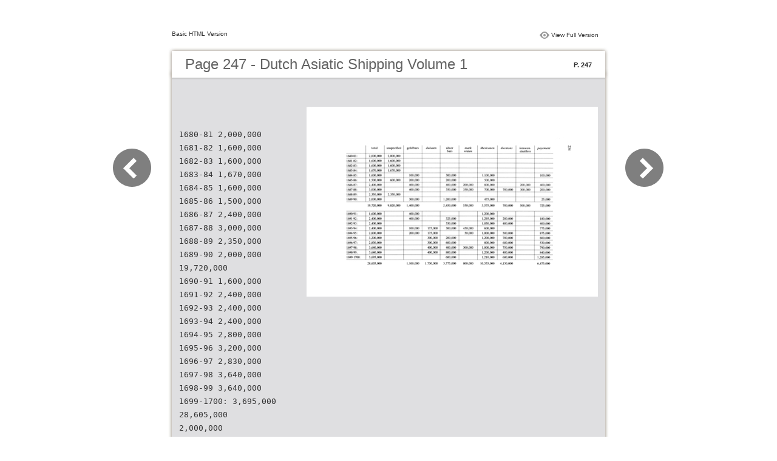

--- FILE ---
content_type: text/html
request_url: https://online.flipbuilder.com/xrrt/qdcl/files/basic-html/page247.html
body_size: 2793
content:
<html xmlns="http://www.w3.org/1999/xhtml"><head>
        <meta http-equiv="Content-Type" content="text/html; charset=utf-8">
        <meta name="viewport" content="width=device-width, height=device-height, initial-scale=0.5, minimum-scale=0.5, user-scalable=yes, maximum-scale=2.0, target-densitydpi=device-dpi" />
				<meta name="robots" content="all"/>
        <meta name="description" content="Dutch Asiatic Shipping Volume 1">
        <meta name="keywords" content="Batavia, VOC, Dutch East India">
        <title>Dutch Asiatic Shipping Volume 1</title>
<style type="text/css">
<!--
body {
	margin-left: 0px;
	margin-top: 0px;
	margin-right: 0px;
	margin-bottom: 0px;
}
  
#container {margin:50px auto;padding:0px;width:910px;}
#left-button{ width:90px; height:100%;float:left }
#middle{ width:730px; margin:0px; float: left;}
#right-button{ width:90px; float:left;}
html, body, div, ul, li, dl, dt, dd, h1, h2, h3, h4, h5, h6, form, input, dd,select, button, textarea, iframe, table, th, td { margin: 0; padding: 0; }
img { border: 0 none; displayblock}
span,ul,li,image{ padding:0px; margin:0px; list-style:none;}
#top-title{ width:714px; margin-bottom:10px; float:left; padding:0px 8px}
#top-title2{ width:320px;  float:right;}
#content{ width: 730px; float:left;float:left;word-wrap: break-word;}
#content-top{ width:730px; background-image:url(images/top_bg.jpg); height:56px; background-repeat:no-repeat; float:left;}
#content-top1{ width:70%; padding:16px 0px 0px 30px; font-family:Arial, Helvetica, sans-serif; font-size:24px; color:#636363;float:left;}
#content-top2{ width:60px; float:right; padding:25px 30px 0px 0px;font-family:Arial, Helvetica, sans-serif; font-size:11px; color:#2f2f2f; font-weight:bold; text-align:right}
#content-middle{ width:730px; background-image:url(images/middle_bg.jpg); background-repeat:repeat-y;float:left;}
#content-middle1{ width:475px; padding:25px 0px 25px 35px; font-family:Arial, Helvetica, sans-serif; font-size:12px; color:#636363; line-height:150%;float:left;}
#content-middle2{  padding:7px; float:right; margin:25px 35px 0px 0px; border:solid 1px #c8c8c9; background-color:#FFF; text-align:center}
#content-bottom{ width:730px; background-image:url(images/bottom_bg.jpg); background-repeat:no-repeat; height:58px;float:left;}
#content-bottom2{ width:110px; height:42px; margin:0px auto; padding-top:4px;}
#input{ width:58px; height:20px; background-color:#FFF; border:solid 1px #dfdfe0; color:#636363; text-align:center; font-size:11px;}
.font1{ font-family:Arial, Helvetica, sans-serif; font-size:10px; color:#2f2f2f;}
.font1 a:link{
	text-decoration: none;
    color:#2f2f2f;

}
.font1 a:visited{
	text-decoration: none;
    color:#2f2f2f;
	
}
.font1 a:hover{
	color: #2f2f2f;
	text-decoration: underline;

}



.text-container {
padding: 20px;
color: #333;
margin-top: 24px;
line-height: 22px;
border-top-left-radius: 3px;
border-top-right-radius: 3px;
}

.use-as-video {
float: right;
padding-left: 20px;
}
.cc-float-fix:before, .cc-float-fix:after {
content: "";
line-height: 0;
height: 0;
width: 0;
display: block;
visibility: hidden;
}
.use-as-video-img {
cursor: pointer;
position: relative;
width: 320px;
height: 180px;
}
.use-as-video-title {
font-size: 15px;
font-weight: bold;
color: #000000;
padding-bottom: 5px;
}
-->
</style>
<script type="text/javascript">
<!--
function MM_preloadImages() { //v3.0
  var d=document; if(d.images){ if(!d.MM_p) d.MM_p=new Array();
    var i,j=d.MM_p.length,a=MM_preloadImages.arguments; for(i=0; i<a.length; i++)
    if (a[i].indexOf("#")!=0){ d.MM_p[j]=new Image; d.MM_p[j++].src=a[i];}}
}

function MM_swapImgRestore() { //v3.0
  var i,x,a=document.MM_sr; for(i=0;a&&i<a.length&&(x=a[i])&&x.oSrc;i++) x.src=x.oSrc;
}

function MM_findObj(n, d) { //v4.01
  var p,i,x;  if(!d) d=document; if((p=n.indexOf("?"))>0&&parent.frames.length) {
    d=parent.frames[n.substring(p+1)].document; n=n.substring(0,p);}
  if(!(x=d[n])&&d.all) x=d.all[n]; for (i=0;!x&&i<d.forms.length;i++) x=d.forms[i][n];
  for(i=0;!x&&d.layers&&i<d.layers.length;i++) x=MM_findObj(n,d.layers[i].document);
  if(!x && d.getElementById) x=d.getElementById(n); return x;
}

function MM_swapImage() { //v3.0
  var i,j=0,x,a=MM_swapImage.arguments; document.MM_sr=new Array; for(i=0;i<(a.length-2);i+=3)
   if ((x=MM_findObj(a[i]))!=null){document.MM_sr[j++]=x; if(!x.oSrc) x.oSrc=x.src; x.src=a[i+2];}
}
//-->
</script>
</head>

<body onload="MM_preloadImages('images/next2.png','images/previous2.png')">
<div id="container">
<div id="left-button">
  <p>&nbsp;</p>
  <p>&nbsp;</p>
  <p>&nbsp;</p>
  <p>&nbsp;</p>
  <p>&nbsp;</p>
  <p><a href="page246.html"><img src="images/previous_big.png" width="90" height="80" /></a></p>
</div>
<div id="middle">
  <div id="top-title"><span class="font1">Basic HTML Version</span>
    <div id="top-title2">
      <table width="100%" border="0" align="right" cellpadding="0" cellspacing="0">
        <tr>
        	<td width="66%"> </td>
          <td width="35%" style="display:none" align="right"><img src="images/content.png" width="19" height="16" /></td>
          <td width="31%" style="display:none" class="font1"><a href="">Table of Contents</a></td>
          <td width="6%"><img src="images/view.png" width="19" height="16" /></td>
          <td width="28%" class="font1"><a href="../../index.html">View Full Version</a></td>
        </tr>
      </table>
    </div>
  </div>
  <div id="content">
     <div id="content-top">
        <div id="content-top1">Page 247 - Dutch Asiatic Shipping Volume 1</div>
        <div id="content-top2">P. 247</div>
     </div>
     <div id="content-middle">
     	
     	  <div class="text-container">
    <div class="use-as-video cc-float-fix">
      <a style="text-decoration: none;" href="../../index.html#p=247"><img src="../thumb/247.jpg" /></a>
    </div>

    <p class="use-as-video-title"></p>
    <pre style="white-space:pre-line"><code> 1680-81 2,000,000
1681-82 1,600,000
1682-83 1,600,000
1683-84 1,670,000
1684-85 1,600,000
1685-86 1,500,000
1686-87 2,400,000
1687-88 3,000,000
1688-89 2,350,000
1689-90 2,000,000
19,720,000
1690-91 1,600,000
1691-92 2,400,000
1692-93 2,400,000
1693-94 2,400,000
1694-95 2,800,000
1695-96 3,200,000
1696-97 2,830,000
1697-98 3,640,000
1698-99 3,640,000
1699-1700: 3,695,000
28,605,000
2,000,000
1,600,000
1,600,000
1,670,000
600,000
2,350,000
9,820,000
1,100,000
500,000
100,000
400,000
200,000
25,000
725,000
180,000
400,000
775,000
875,000
800,000
530,000
790,000
840,000
1,285,000
6,475,000
total unspecified gold bars dukaten silver mark Mexicanen ducatons leeuwen-
payement
bars
100,000 300,000
200,000 200,000
400,000 400,000
400,000 350,000
300,000 1,200,000
1,400,000 2,450,000
400,000
400,000 325,000
550,000
100,000 175,000 300,000
200,000 175,000
300,000 200,000
300,000 600,000
400,000 400,000
400,000 800,000
600,000
1,100,000 1,750,000 3,775,000
realen
200,000 800,000
350,000 700,000
475,000
550,000 3,575,000
1,200,000
1,295,000
1,050,000
450,000 600,000
50,000 1,000,000
1,200,000
800,000
300,000 1,000,000
1,200,000
1,210,000
800,000 10,555,000
700,000
700,000
200,000
400,000
500,000
700,000
600,000
750,000
400,000
600,000
4,150,000
200,000
300,000
500,000
daalders


</code></pre>
     	</div>
    
     </div>
     <div id="content-bottom">
       <div id="content-bottom2">
         <table width="110" border="0" cellspacing="0" cellpadding="0">
           <tr>
             <td width="22%" height="44"><a href="page246.html"><img src="images/previous.png" width="26" height="19" id="Image2" onmouseover="MM_swapImage('Image2','','images/previous2.png',1)" onmouseout="MM_swapImgRestore()" /></a></td>
             <td width="43%">
             	&nbsp;&nbsp;&nbsp;<a href="page245.html">245</a>&nbsp;&nbsp;&nbsp;<a href="page246.html">246</a>&nbsp;&nbsp;&nbsp;247&nbsp;&nbsp;&nbsp;<a href="page248.html">248</a>&nbsp;&nbsp;&nbsp;<a href="page249.html">249</a>&nbsp;&nbsp;&nbsp;</td>
             <td width="35%"><a href="page248.html"><img src="images/next.png" width="26" height="19" id="Image1" onmouseover="MM_swapImage('Image1','','images/next2.png',1)" onmouseout="MM_swapImgRestore()" /></a></td>
           </tr>
         </table>
       </div>
     </div>
  </div>
</div>
<div id="right-button">
  <p>&nbsp;</p>
  <p>&nbsp;</p>
  <p>&nbsp;</p>
  <p>&nbsp;</p>
  <p>&nbsp;</p>
  <p><a href="page248.html"><img src="images/next_big.png" width="90" height="80" /></a></p>
</div>

</div>
</body>
</html>
